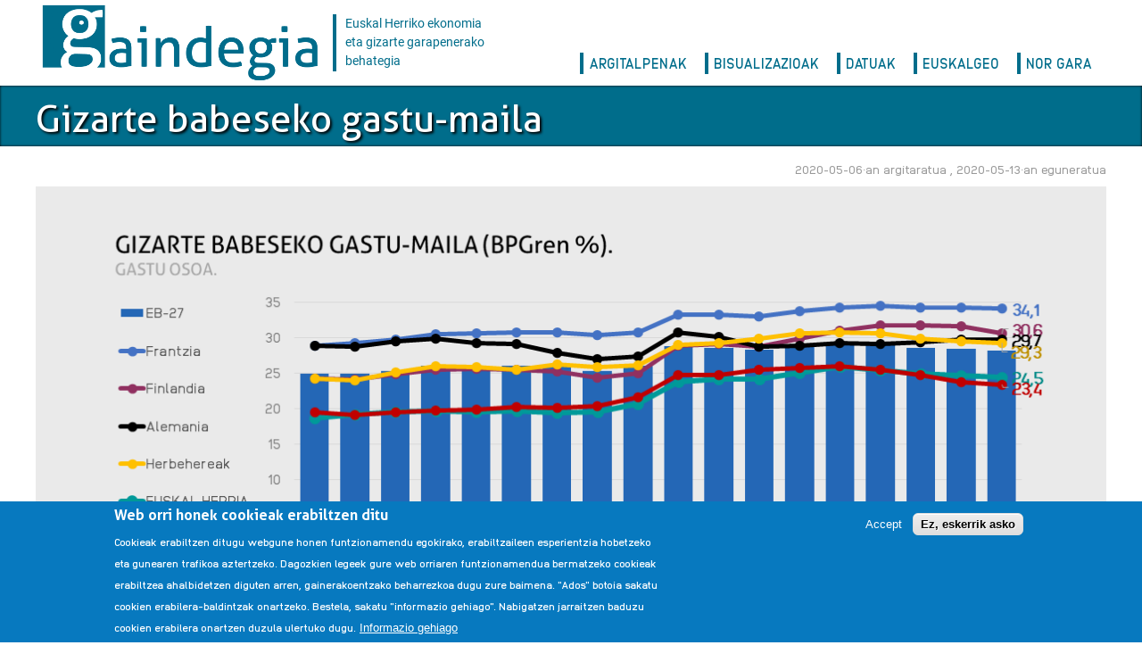

--- FILE ---
content_type: text/html; charset=UTF-8
request_url: https://d8.gaindegia.eus/eu/Gizarte-babeseko-gastu-maila-2
body_size: 6696
content:


<!-- THEME DEBUG -->
<!-- THEME HOOK: 'html' -->
<!-- FILE NAME SUGGESTIONS:
   * html--node--17536.html.twig
   * html--node--%.html.twig
   * html--node.html.twig
   x html.html.twig
-->
<!-- BEGIN OUTPUT from 'core/themes/stable/templates/layout/html.html.twig' -->
<!DOCTYPE html>
<html lang="eu" dir="ltr" prefix="content: http://purl.org/rss/1.0/modules/content/  dc: http://purl.org/dc/terms/  foaf: http://xmlns.com/foaf/0.1/  og: http://ogp.me/ns#  rdfs: http://www.w3.org/2000/01/rdf-schema#  schema: http://schema.org/  sioc: http://rdfs.org/sioc/ns#  sioct: http://rdfs.org/sioc/types#  skos: http://www.w3.org/2004/02/skos/core#  xsd: http://www.w3.org/2001/XMLSchema# ">
  <head>
    <meta charset="utf-8" />
<script>(function(i,s,o,g,r,a,m){i["GoogleAnalyticsObject"]=r;i[r]=i[r]||function(){(i[r].q=i[r].q||[]).push(arguments)},i[r].l=1*new Date();a=s.createElement(o),m=s.getElementsByTagName(o)[0];a.async=1;a.src=g;m.parentNode.insertBefore(a,m)})(window,document,"script","https://www.google-analytics.com/analytics.js","ga");ga("create", "UA-167555186-1", {"cookieDomain":"auto"});ga("set", "anonymizeIp", true);ga("send", "pageview");</script>
<meta name="Generator" content="Drupal 8 (https://www.drupal.org)" />
<meta name="MobileOptimized" content="width" />
<meta name="HandheldFriendly" content="true" />
<meta name="viewport" content="width=device-width, initial-scale=1.0" />
<style>div#sliding-popup, div#sliding-popup .eu-cookie-withdraw-banner, .eu-cookie-withdraw-tab {background: #0779bf} div#sliding-popup.eu-cookie-withdraw-wrapper { background: transparent; } #sliding-popup h1, #sliding-popup h2, #sliding-popup h3, #sliding-popup p, #sliding-popup label, #sliding-popup div, .eu-cookie-compliance-more-button, .eu-cookie-compliance-secondary-button, .eu-cookie-withdraw-tab { color: #ffffff;} .eu-cookie-withdraw-tab { border-color: #ffffff;}</style>
<link rel="shortcut icon" href="/themes/gaindegia/assets/favicon.ico" type="image/vnd.microsoft.icon" />
<link rel="alternate" hreflang="eu" href="https://d8.gaindegia.eus/eu/Gizarte-babeseko-gastu-maila-2" />
<link rel="canonical" href="https://d8.gaindegia.eus/eu/Gizarte-babeseko-gastu-maila-2" />
<link rel="shortlink" href="https://d8.gaindegia.eus/eu/node/17536" />
<link rel="revision" href="https://d8.gaindegia.eus/eu/Gizarte-babeseko-gastu-maila-2" />
<script>window.a2a_config=window.a2a_config||{};a2a_config.callbacks=[];a2a_config.overlays=[];a2a_config.templates={};</script>
<style>.a2a_kit {
padding: .5em;
}</style>

    <title>Gizarte babeseko gastu-maila | Gaindegia</title>
    <link rel="stylesheet" media="all" href="/core/themes/stable/css/system/components/ajax-progress.module.css?smsn6a" />
<link rel="stylesheet" media="all" href="/core/themes/stable/css/system/components/align.module.css?smsn6a" />
<link rel="stylesheet" media="all" href="/core/themes/stable/css/system/components/autocomplete-loading.module.css?smsn6a" />
<link rel="stylesheet" media="all" href="/core/themes/stable/css/system/components/fieldgroup.module.css?smsn6a" />
<link rel="stylesheet" media="all" href="/core/themes/stable/css/system/components/container-inline.module.css?smsn6a" />
<link rel="stylesheet" media="all" href="/core/themes/stable/css/system/components/clearfix.module.css?smsn6a" />
<link rel="stylesheet" media="all" href="/core/themes/stable/css/system/components/details.module.css?smsn6a" />
<link rel="stylesheet" media="all" href="/core/themes/stable/css/system/components/hidden.module.css?smsn6a" />
<link rel="stylesheet" media="all" href="/core/themes/stable/css/system/components/item-list.module.css?smsn6a" />
<link rel="stylesheet" media="all" href="/core/themes/stable/css/system/components/js.module.css?smsn6a" />
<link rel="stylesheet" media="all" href="/core/themes/stable/css/system/components/nowrap.module.css?smsn6a" />
<link rel="stylesheet" media="all" href="/core/themes/stable/css/system/components/position-container.module.css?smsn6a" />
<link rel="stylesheet" media="all" href="/core/themes/stable/css/system/components/progress.module.css?smsn6a" />
<link rel="stylesheet" media="all" href="/core/themes/stable/css/system/components/reset-appearance.module.css?smsn6a" />
<link rel="stylesheet" media="all" href="/core/themes/stable/css/system/components/resize.module.css?smsn6a" />
<link rel="stylesheet" media="all" href="/core/themes/stable/css/system/components/sticky-header.module.css?smsn6a" />
<link rel="stylesheet" media="all" href="/core/themes/stable/css/system/components/system-status-counter.css?smsn6a" />
<link rel="stylesheet" media="all" href="/core/themes/stable/css/system/components/system-status-report-counters.css?smsn6a" />
<link rel="stylesheet" media="all" href="/core/themes/stable/css/system/components/system-status-report-general-info.css?smsn6a" />
<link rel="stylesheet" media="all" href="/core/themes/stable/css/system/components/tabledrag.module.css?smsn6a" />
<link rel="stylesheet" media="all" href="/core/themes/stable/css/system/components/tablesort.module.css?smsn6a" />
<link rel="stylesheet" media="all" href="/core/themes/stable/css/system/components/tree-child.module.css?smsn6a" />
<link rel="stylesheet" media="all" href="/modules/contrib/eu_cookie_compliance/css/eu_cookie_compliance.css?smsn6a" />
<link rel="stylesheet" media="all" href="/modules/contrib/addtoany/css/addtoany.css?smsn6a" />
<link rel="stylesheet" media="all" href="//cdnjs.cloudflare.com/ajax/libs/uikit/3.2.0/css/uikit.min.css" />
<link rel="stylesheet" media="all" href="/themes/contrib/uikit/css/uikit.base.css?smsn6a" />
<link rel="stylesheet" media="all" href="/themes/gaindegia/css/gaindegia.base.css?smsn6a" />
<link rel="stylesheet" media="all" href="/themes/contrib/uikit/css/uikit.layout.css?smsn6a" />
<link rel="stylesheet" media="all" href="/themes/gaindegia/css/gaindegia.layout.css?smsn6a" />
<link rel="stylesheet" media="all" href="/themes/contrib/uikit/css/uikit.component.css?smsn6a" />
<link rel="stylesheet" media="all" href="/themes/gaindegia/css/gaindegia.component.css?smsn6a" />
<link rel="stylesheet" media="all" href="/themes/contrib/uikit/css/uikit.theme.css?smsn6a" />
<link rel="stylesheet" media="all" href="/themes/gaindegia/css/gaindegia.theme.css?smsn6a" />
<link rel="stylesheet" media="all" href="/themes/gaindegia/css/fonts/Anodina/stylesheet.css?smsn6a" />
<link rel="stylesheet" media="all" href="/themes/gaindegia/css/fonts/Aller/stylesheet.css?smsn6a" />
<link rel="stylesheet" media="all" href="/sites/default/files/asset_injector/css/exposed_forms-3dd422f2021edef43f081e97f3eae723.css?smsn6a" />
<link rel="stylesheet" media="all" href="/sites/default/files/asset_injector/css/oro_har-8fad2efa4177da03796fa140a4c342e8.css?smsn6a" />

    
<!--[if lte IE 8]>
<script src="/sites/default/files/js/js_VtafjXmRvoUgAzqzYTA3Wrjkx9wcWhjP0G4ZnnqRamA.js"></script>
<![endif]-->

  </head>
  <body>
        <a href="#main-content" class="visually-hidden focusable">
      Skip to main content
    </a>
    
    

<!-- THEME DEBUG -->
<!-- THEME HOOK: 'off_canvas_page_wrapper' -->
<!-- BEGIN OUTPUT from 'core/themes/stable/templates/content/off-canvas-page-wrapper.html.twig' -->
  <div class="dialog-off-canvas-main-canvas" data-off-canvas-main-canvas>
    

<!-- THEME DEBUG -->
<!-- THEME HOOK: 'page' -->
<!-- FILE NAME SUGGESTIONS:
   * page--node--17536.html.twig
   * page--node--%.html.twig
   * page--node.html.twig
   x page.html.twig
-->
<!-- BEGIN OUTPUT from 'themes/gaindegia/templates/layout/page.html.twig' -->
<div id="page-wrapper" class="uk-offcanvas-content">
  <header id="page--header">
    <div class="uk-container">
      <nav id="page--navbar" class="uk-navbar-container" uk-navbar="">
        <div class="uk-navbar-left">
          

<!-- THEME DEBUG -->
<!-- THEME HOOK: 'region' -->
<!-- FILE NAME SUGGESTIONS:
   * region--navbar-brand.html.twig
   x region.html.twig
-->
<!-- BEGIN OUTPUT from 'themes/gaindegia/templates/layout/region.html.twig' -->
  <div id="region--navbar_brand" class="region region-navbar-brand">
    

<!-- THEME DEBUG -->
<!-- THEME HOOK: 'block' -->
<!-- FILE NAME SUGGESTIONS:
   * block--navbar-brand.html.twig
   * block--gaindegia-branding.html.twig
   x block--system-branding-block.html.twig
   * block--system.html.twig
   * block.html.twig
-->
<!-- BEGIN OUTPUT from 'themes/gaindegia/templates/block/block--system-branding-block.html.twig' -->
  <div id="gaindegia-branding" class="uk-navbar-item">
      <a href="/index.php/eu" title="Home" rel="home" class="uk-logo">
      <img src="/sites/default/files/gaindegia-logo.png" alt="Home" class="uk-margin-small-right" />
    </a>
  
      <span class="site-slogan uk-visible@m">Euskal Herriko ekonomia eta gizarte garapenerako behategia</span>
  </div>

<!-- END OUTPUT from 'themes/gaindegia/templates/block/block--system-branding-block.html.twig' -->


  </div>

<!-- END OUTPUT from 'themes/gaindegia/templates/layout/region.html.twig' -->


        </div>
                <div class="uk-navbar-right">
                    <div class="uk-visible@l">
            

<!-- THEME DEBUG -->
<!-- THEME HOOK: 'region' -->
<!-- FILE NAME SUGGESTIONS:
   * region--navbar-right.html.twig
   x region.html.twig
-->
<!-- BEGIN OUTPUT from 'themes/gaindegia/templates/layout/region.html.twig' -->
  <div id="region--navbar_right" class="region region-navbar-right">
    

<!-- THEME DEBUG -->
<!-- THEME HOOK: 'block' -->
<!-- FILE NAME SUGGESTIONS:
   * block--navbar-right--menu.html.twig
   * block--navbar-right.html.twig
   * block--gaindegia-main-menu.html.twig
   * block--system-menu-block--main.html.twig
   x block--system-menu-block.html.twig
   * block--system.html.twig
   * block.html.twig
-->
<!-- BEGIN OUTPUT from 'core/themes/stable/templates/block/block--system-menu-block.html.twig' -->
<nav role="navigation" aria-labelledby="gaindegia-main-menu-menu" id="gaindegia-main-menu">
            
  <h2 class="visually-hidden" id="gaindegia-main-menu-menu">Main navigation</h2>
  

        

<!-- THEME DEBUG -->
<!-- THEME HOOK: 'menu__main' -->
<!-- FILE NAME SUGGESTIONS:
   * menu--main.html.twig
   x menu.html.twig
-->
<!-- BEGIN OUTPUT from 'themes/gaindegia/templates/navigation/menu.html.twig' -->

        <ul class="uk-list">
          <li id="menu-orohar-argitalpenak">
        <a href="/index.php/eu/argitalpenak" data-drupal-link-system-path="argitalpenak">Argitalpenak</a>
              </li>
          <li id="menu-orohar-bisualizazioak">
        <a href="/index.php/eu/bisualizazioak" data-drupal-link-system-path="bisualizazioak">Bisualizazioak</a>
              </li>
          <li id="menu-datuak-sarrera">
        <a href="/index.php/eu/datuak" data-drupal-link-system-path="datuak">Datuak</a>
              </li>
          <li id="menu-orohar-euskalgeo">
        <a href="/index.php/eu/euskalgeo" data-drupal-link-system-path="euskalgeo">EuskalGeo</a>
              </li>
          <li id="menu-entity-node-canonical">
        <a href="/index.php/eu/gaindegia/gaindegiari-buruz" data-drupal-link-system-path="node/16021">Nor gara</a>
              </li>
        </ul>
  


<!-- END OUTPUT from 'themes/gaindegia/templates/navigation/menu.html.twig' -->


  </nav>

<!-- END OUTPUT from 'core/themes/stable/templates/block/block--system-menu-block.html.twig' -->


  </div>

<!-- END OUTPUT from 'themes/gaindegia/templates/layout/region.html.twig' -->


          </div>
                                <a href="#offcanvas" class="uk-navbar-toggle uk-hidden@l" uk-toggle uk-navbar-toggle-icon></a>
                  </div>
      </nav>
    </div>
  </header>

      <div id="orri-titulu" class="uk-light uk-background-primary">
      <div class="uk-container">
        

<!-- THEME DEBUG -->
<!-- THEME HOOK: 'region' -->
<!-- FILE NAME SUGGESTIONS:
   * region--title.html.twig
   x region.html.twig
-->
<!-- BEGIN OUTPUT from 'themes/gaindegia/templates/layout/region.html.twig' -->
  <div id="region--title" class="region region-title">
    

<!-- THEME DEBUG -->
<!-- THEME HOOK: 'block' -->
<!-- FILE NAME SUGGESTIONS:
   * block--title.html.twig
   * block--gaindegia-breadcrumbs.html.twig
   * block--system-breadcrumb-block.html.twig
   * block--system.html.twig
   x block.html.twig
-->
<!-- BEGIN OUTPUT from 'themes/contrib/uikit/templates/block/block.html.twig' -->
  <div id="gaindegia-breadcrumbs" class="block block-system block-system-breadcrumb-block">
    
        

          

<!-- THEME DEBUG -->
<!-- THEME HOOK: 'breadcrumb' -->
<!-- BEGIN OUTPUT from 'themes/contrib/uikit/templates/navigation/breadcrumb.html.twig' -->

<!-- END OUTPUT from 'themes/contrib/uikit/templates/navigation/breadcrumb.html.twig' -->


      </div>

<!-- END OUTPUT from 'themes/contrib/uikit/templates/block/block.html.twig' -->



<!-- THEME DEBUG -->
<!-- THEME HOOK: 'block' -->
<!-- FILE NAME SUGGESTIONS:
   * block--title.html.twig
   * block--gaindegia-page-title.html.twig
   * block--page-title-block.html.twig
   * block--core.html.twig
   x block.html.twig
-->
<!-- BEGIN OUTPUT from 'themes/contrib/uikit/templates/block/block.html.twig' -->
  <div id="gaindegia-page-title" class="block block-core block-page-title-block">
    
        

          

<!-- THEME DEBUG -->
<!-- THEME HOOK: 'page_title' -->
<!-- BEGIN OUTPUT from 'themes/gaindegia/templates/content/page-title.html.twig' -->
  
  <h1 class="uk-article-title uk-margin-remove-top">

<!-- THEME DEBUG -->
<!-- THEME HOOK: 'field' -->
<!-- FILE NAME SUGGESTIONS:
   * field--node--title--bisualizazio.html.twig
   x field--node--title.html.twig
   * field--node--bisualizazio.html.twig
   * field--title.html.twig
   * field--string.html.twig
   * field.html.twig
-->
<!-- BEGIN OUTPUT from 'core/themes/stable/templates/field/field--node--title.html.twig' -->
<span>Gizarte babeseko gastu-maila</span>

<!-- END OUTPUT from 'core/themes/stable/templates/field/field--node--title.html.twig' -->

</h1>
  

<!-- END OUTPUT from 'themes/gaindegia/templates/content/page-title.html.twig' -->


      </div>

<!-- END OUTPUT from 'themes/contrib/uikit/templates/block/block.html.twig' -->


  </div>

<!-- END OUTPUT from 'themes/gaindegia/templates/layout/region.html.twig' -->


      </div>
    </div>
  
  <div id="page" class="uk-container">
    <div id="page--wrapper" class="uk-grid" uk-grid>
      <main id="page--content" class="uk-width-1-1">
        <a id="main-content" tabindex="-1"></a>
        

<!-- THEME DEBUG -->
<!-- THEME HOOK: 'region' -->
<!-- FILE NAME SUGGESTIONS:
   * region--content.html.twig
   x region.html.twig
-->
<!-- BEGIN OUTPUT from 'themes/gaindegia/templates/layout/region.html.twig' -->
  <div id="region--content" class="region region-content">
    

<!-- THEME DEBUG -->
<!-- THEME HOOK: 'block' -->
<!-- FILE NAME SUGGESTIONS:
   * block--content.html.twig
   * block--gaindegia-messages.html.twig
   x block--system-messages-block.html.twig
   * block--system.html.twig
   * block.html.twig
-->
<!-- BEGIN OUTPUT from 'themes/contrib/uikit/templates/block/block--system-messages-block.html.twig' -->
  <div id="gaindegia-messages">
    <div data-drupal-messages-fallback class="hidden"></div>
  </div>

<!-- END OUTPUT from 'themes/contrib/uikit/templates/block/block--system-messages-block.html.twig' -->



<!-- THEME DEBUG -->
<!-- THEME HOOK: 'block' -->
<!-- FILE NAME SUGGESTIONS:
   * block--content.html.twig
   * block--gaindegia-content.html.twig
   * block--system-main-block.html.twig
   * block--system.html.twig
   x block.html.twig
-->
<!-- BEGIN OUTPUT from 'themes/contrib/uikit/templates/block/block.html.twig' -->
  <div id="gaindegia-content" class="block block-system block-system-main-block">
    
        

          

<!-- THEME DEBUG -->
<!-- THEME HOOK: 'node' -->
<!-- FILE NAME SUGGESTIONS:
   * node--17536--full.html.twig
   * node--17536.html.twig
   * node--bisualizazio--full.html.twig
   * node--bisualizazio.html.twig
   * node--full.html.twig
   x node.html.twig
-->
<!-- BEGIN OUTPUT from 'themes/gaindegia/templates/content/node.html.twig' -->

<article data-history-node-id="17536" role="article" about="/eu/Gizarte-babeseko-gastu-maila-2" class="uk-article">

  
    

      <footer>
      
      <div class="uk-article-meta uk-text-right uk-margin-small">
        2020-05-06·an argitaratua
                  , 2020-05-13·an eguneratua
                
      </div>
    </footer>
  
  <div>
    

<!-- THEME DEBUG -->
<!-- THEME HOOK: 'field' -->
<!-- FILE NAME SUGGESTIONS:
   * field--node--field-irudi--bisualizazio.html.twig
   * field--node--field-irudi.html.twig
   * field--node--bisualizazio.html.twig
   * field--field-irudi.html.twig
   * field--image.html.twig
   x field.html.twig
-->
<!-- BEGIN OUTPUT from 'themes/gaindegia/templates/field/field.html.twig' -->

      <div class="multiple-values">
              <div class="uk-margin">

<!-- THEME DEBUG -->
<!-- THEME HOOK: 'image_formatter' -->
<!-- BEGIN OUTPUT from 'core/themes/stable/templates/field/image-formatter.html.twig' -->
  

<!-- THEME DEBUG -->
<!-- THEME HOOK: 'image' -->
<!-- BEGIN OUTPUT from 'core/themes/stable/templates/field/image.html.twig' -->
<img src="/sites/default/files/bisualizazio-irudi/osasun_babesa-2.png" width="1206" height="681" alt="Gizarte babeseko gastu-maila (II)" title="Gizarte babeseko gastu-maila (II)" typeof="foaf:Image" />

<!-- END OUTPUT from 'core/themes/stable/templates/field/image.html.twig' -->



<!-- END OUTPUT from 'core/themes/stable/templates/field/image-formatter.html.twig' -->

</div>
          </div>
  
<!-- END OUTPUT from 'themes/gaindegia/templates/field/field.html.twig' -->



<!-- THEME DEBUG -->
<!-- THEME HOOK: 'addtoany_standard' -->
<!-- FILE NAME SUGGESTIONS:
   * addtoany-standard--node--bisualizazio.html.twig
   * addtoany-standard--node.html.twig
   x addtoany-standard.html.twig
-->
<!-- BEGIN OUTPUT from 'modules/contrib/addtoany/templates/addtoany-standard.html.twig' -->
<span class="a2a_kit a2a_kit_size_32 addtoany_list" data-a2a-url="https://d8.gaindegia.eus/eu/Gizarte-babeseko-gastu-maila-2" data-a2a-title="Gizarte babeseko gastu-maila"><a class="a2a_dd addtoany_share" href="https://www.addtoany.com/share#url=https%3A%2F%2Fd8.gaindegia.eus%2Feu%2FGizarte-babeseko-gastu-maila-2&amp;title=Gizarte%20babeseko%20gastu-maila"></a><a class="a2a_button_facebook"></a><a class="a2a_button_twitter"></a></span>
<!-- END OUTPUT from 'modules/contrib/addtoany/templates/addtoany-standard.html.twig' -->



<!-- THEME DEBUG -->
<!-- THEME HOOK: 'field' -->
<!-- FILE NAME SUGGESTIONS:
   * field--node--field-eduki-mota--bisualizazio.html.twig
   * field--node--field-eduki-mota.html.twig
   * field--node--bisualizazio.html.twig
   * field--field-eduki-mota.html.twig
   * field--entity-reference.html.twig
   x field.html.twig
-->
<!-- BEGIN OUTPUT from 'themes/gaindegia/templates/field/field.html.twig' -->

  <div class="has-label inline">
    <div class="label">Eduki mota</div>
              <div class="uk-margin"><a href="/eu/taxonomy/term/1902" hreflang="eu">Infografia</a></div>
          </div>

<!-- END OUTPUT from 'themes/gaindegia/templates/field/field.html.twig' -->



<!-- THEME DEBUG -->
<!-- THEME HOOK: 'field' -->
<!-- FILE NAME SUGGESTIONS:
   * field--node--field-gai-orokor--bisualizazio.html.twig
   * field--node--field-gai-orokor.html.twig
   * field--node--bisualizazio.html.twig
   * field--field-gai-orokor.html.twig
   * field--entity-reference.html.twig
   x field.html.twig
-->
<!-- BEGIN OUTPUT from 'themes/gaindegia/templates/field/field.html.twig' -->

  <div class="has-label inline">
    <div class="label">Gai orokorra</div>
                <div class="multiple-values inline">
                    <div class="uk-margin"><a href="/eu/taxonomy/term/1755" hreflang="eu">Mendekotasuna eta babes soziala</a></div>
          <div class="uk-margin"><a href="/taxonomy/term/1801" hreflang="und">Kohesio soziala</a></div>
              </div>
      </div>

<!-- END OUTPUT from 'themes/gaindegia/templates/field/field.html.twig' -->



<!-- THEME DEBUG -->
<!-- THEME HOOK: 'field' -->
<!-- FILE NAME SUGGESTIONS:
   * field--node--field-etiketa-orokor--bisualizazio.html.twig
   * field--node--field-etiketa-orokor.html.twig
   * field--node--bisualizazio.html.twig
   * field--field-etiketa-orokor.html.twig
   * field--entity-reference.html.twig
   x field.html.twig
-->
<!-- BEGIN OUTPUT from 'themes/gaindegia/templates/field/field.html.twig' -->

  <div class="has-label inline">
    <div class="label">Etiketa orokorrak</div>
                <div class="multiple-values inline">
                    <div class="uk-margin"><a href="/taxonomy/term/1856" hreflang="und">Europa</a></div>
          <div class="uk-margin"><a href="/taxonomy/term/1855" hreflang="und">Euskal Herria</a></div>
          <div class="uk-margin"><a href="/taxonomy/term/1846" hreflang="und">Ongizatea</a></div>
              </div>
      </div>

<!-- END OUTPUT from 'themes/gaindegia/templates/field/field.html.twig' -->



<!-- THEME DEBUG -->
<!-- THEME HOOK: 'links__node' -->
<!-- FILE NAME SUGGESTIONS:
   x links--node.html.twig
   x links--node.html.twig
   * links.html.twig
-->
<!-- BEGIN OUTPUT from 'themes/gaindegia/templates/navigation/links--node.html.twig' -->

<!-- END OUTPUT from 'themes/gaindegia/templates/navigation/links--node.html.twig' -->


  </div>

</article>
<!-- END OUTPUT from 'themes/gaindegia/templates/content/node.html.twig' -->


      </div>

<!-- END OUTPUT from 'themes/contrib/uikit/templates/block/block.html.twig' -->


  </div>

<!-- END OUTPUT from 'themes/gaindegia/templates/layout/region.html.twig' -->


      </main>

      
          </div>
  </div>

      <footer role="contentinfo" class="uk-light uk-background-secondary uk-text-small">
      <div class="uk-container">
                                  <div id="oineko-azken" class="uk-margin-top">
            

<!-- THEME DEBUG -->
<!-- THEME HOOK: 'region' -->
<!-- FILE NAME SUGGESTIONS:
   * region--footer.html.twig
   x region.html.twig
-->
<!-- BEGIN OUTPUT from 'themes/gaindegia/templates/layout/region.html.twig' -->
  <div id="region--footer" class="region region-footer">
    

<!-- THEME DEBUG -->
<!-- THEME HOOK: 'block' -->
<!-- FILE NAME SUGGESTIONS:
   * block--footer.html.twig
   * block--oinberria.html.twig
   * block--block-content--d6180427-8ebf-42d8-bb64-afcf40afabaa.html.twig
   * block--block-content.html.twig
   * block--block-content.html.twig
   x block.html.twig
-->
<!-- BEGIN OUTPUT from 'themes/contrib/uikit/templates/block/block.html.twig' -->
  <div id="oinberria" class="block block-block-content block-block-contentd6180427-8ebf-42d8-bb64-afcf40afabaa">
    
        

          

<!-- THEME DEBUG -->
<!-- THEME HOOK: 'field' -->
<!-- FILE NAME SUGGESTIONS:
   * field--block-content--body--basic.html.twig
   * field--block-content--body.html.twig
   * field--block-content--basic.html.twig
   * field--body.html.twig
   * field--text-with-summary.html.twig
   x field.html.twig
-->
<!-- BEGIN OUTPUT from 'themes/gaindegia/templates/field/field.html.twig' -->

            <div class="uk-margin"><div class="uk-child-width-1-4@m uk-child-width-1-2@s" uk-grid="">
  <div class="col-md-3">
    <section>
    <h4 class="block-title">Gaindegia</h4>

    <ul>
        <li><a href="/gaindegia/gaindegiari-buruz">Gaindegiari buruz</a></li>
        <li><a href="/gaindegia/bazkidetu">Egin zaitez bazkide</a></li>
        <li><a href="/node/17493">Harpidetu Gaindegiaren buletinera</a></li>
    </ul>
      <p>
        <a href="https://www.facebook.com/gaindegia.hirumugarrieta/"><span uk-icon="icon: facebook"></span></a>
        <a href="https://twitter.com/gaindegia"><span uk-icon="icon: twitter"></span></a>
        <a href="https://instagram.com/gaindegia"><span uk-icon="icon: instagram"></span></a>
      </p>
    </section>
  </div>

  <div class="col-md-3">
    <section>
      <h4 class="block-title">Harremanetarako</h4>

      <p>Martin Ugalde Kultur Parkea<br />
      <a href="mailto:gaindegia@gaindegia.eus">gaindegia@gaindegia.eus</a><br />
      Tel: (+34) 943 304 365<br />
      <a href="/" target="_blank">www.gaindegia.eus</a><br />
      <a href="/harremanetarako">[Harremanetarako formularioa]</a></p>
    </section>
  </div>

  <div class="col-md-3">
    <section>
      <h4 class="block-title">Guneko edukien erabilera</h4>

      <ul>
          <li><a href="/eu/legezko-oharra">Legezko oharrak</a></li>
      </ul>

      <p><img src="/sites/default/files/irudi/cc-by-4.0.png" style="height: 47px; width: 100px;" /></p>

      <ul>
          <li><a href="/eu/pribatutasun-politikak">Pribatutasun politikak</a></li>
      </ul>
    </section>
  </div>

  <div class="col-md-3">
    <section class="block block-block contextual-links-region clearfix" id="block-block-32">
      <h4 class="block-title">Gaindegiaren laguntzaileak</h4>

      <p><a href="https://www.gipuzkoa.eus/" target="_blank"><img alt="Gipuzkoako Foru Aldundia logoa" height="88" src="/sites/default/files/irudi/gfa_logoa-web-ttiki.png" title="Gipuzkoako Foru Aldundia logoa" width="200" /></a></p>

      <p><a href="https://kutxa.eus/eu/" target="_blank"><img alt="" src="/sites/default/files/irudi/kutxa-fundazioa.jpg" style="width: 200px; height: 88px;" /></a></p>

      <p><a href="/eu/gaindegia-babesten-duten-erakundeak">Gaindegia laguntzen duten erakundeen zerrenda</a></p>
    </section>
  </div>
</div>
</div>
      
<!-- END OUTPUT from 'themes/gaindegia/templates/field/field.html.twig' -->


      </div>

<!-- END OUTPUT from 'themes/contrib/uikit/templates/block/block.html.twig' -->


  </div>

<!-- END OUTPUT from 'themes/gaindegia/templates/layout/region.html.twig' -->


          </div>
              </div>
    </footer>
  
      <div id="offcanvas" uk-offcanvas>
      

<!-- THEME DEBUG -->
<!-- THEME HOOK: 'region' -->
<!-- FILE NAME SUGGESTIONS:
   x region--offcanvas.html.twig
   * region.html.twig
-->
<!-- BEGIN OUTPUT from 'themes/gaindegia/templates/layout/region--offcanvas.html.twig' -->
  <div id="region--offcanvas" class="region region-offcanvas uk-offcanvas-bar">
    <p><img data-src="/themes/gaindegia/assets/gaindegia-logo-zuri.png" uk-img /></p>
    

<!-- THEME DEBUG -->
<!-- THEME HOOK: 'block' -->
<!-- FILE NAME SUGGESTIONS:
   * block--offcanvas--menu.html.twig
   * block--offcanvas.html.twig
   * block--gaindegia-main-menu-offcanvas.html.twig
   * block--system-menu-block--main.html.twig
   x block--system-menu-block.html.twig
   * block--system.html.twig
   * block.html.twig
-->
<!-- BEGIN OUTPUT from 'core/themes/stable/templates/block/block--system-menu-block.html.twig' -->
<nav role="navigation" aria-labelledby="gaindegia-main-menu-offcanvas-menu" id="gaindegia-main-menu-offcanvas">
            
  <h2 class="visually-hidden" id="gaindegia-main-menu-offcanvas-menu">Main navigation</h2>
  

        

<!-- THEME DEBUG -->
<!-- THEME HOOK: 'menu__offcanvas' -->
<!-- FILE NAME SUGGESTIONS:
   x menu--offcanvas.html.twig
   x menu--offcanvas.html.twig
   * menu.html.twig
-->
<!-- BEGIN OUTPUT from 'themes/contrib/uikit/templates/navigation/menu--offcanvas.html.twig' -->

        
    <ul class="uk-nav uk-nav-default uk-nav-parent-icon" uk-nav>
                        <li>
                      <a href="/index.php/eu/argitalpenak" data-drupal-link-system-path="argitalpenak">Argitalpenak</a>
                                  </li>
                        <li>
                      <a href="/index.php/eu/bisualizazioak" data-drupal-link-system-path="bisualizazioak">Bisualizazioak</a>
                                  </li>
                        <li>
                      <a href="/index.php/eu/datuak" data-drupal-link-system-path="datuak">Datuak</a>
                                  </li>
                        <li>
                      <a href="/index.php/eu/euskalgeo" data-drupal-link-system-path="euskalgeo">EuskalGeo</a>
                                  </li>
                        <li>
                      <a href="/index.php/eu/gaindegia/gaindegiari-buruz" data-drupal-link-system-path="node/16021">Nor gara</a>
                                  </li>
        </ul>

  


<!-- END OUTPUT from 'themes/contrib/uikit/templates/navigation/menu--offcanvas.html.twig' -->


  </nav>

<!-- END OUTPUT from 'core/themes/stable/templates/block/block--system-menu-block.html.twig' -->



<!-- THEME DEBUG -->
<!-- THEME HOOK: 'block' -->
<!-- FILE NAME SUGGESTIONS:
   * block--offcanvas--menu.html.twig
   * block--offcanvas.html.twig
   * block--gaindegia-account-menu-offcanvas.html.twig
   * block--system-menu-block--account.html.twig
   x block--system-menu-block.html.twig
   * block--system.html.twig
   * block.html.twig
-->
<!-- BEGIN OUTPUT from 'core/themes/stable/templates/block/block--system-menu-block.html.twig' -->
<nav role="navigation" aria-labelledby="gaindegia-account-menu-offcanvas-menu" id="gaindegia-account-menu-offcanvas">
            
  <h2 class="visually-hidden" id="gaindegia-account-menu-offcanvas-menu">User account menu</h2>
  

        

<!-- THEME DEBUG -->
<!-- THEME HOOK: 'menu__offcanvas' -->
<!-- FILE NAME SUGGESTIONS:
   x menu--offcanvas.html.twig
   x menu--offcanvas.html.twig
   * menu.html.twig
-->
<!-- BEGIN OUTPUT from 'themes/contrib/uikit/templates/navigation/menu--offcanvas.html.twig' -->

        
    <ul class="uk-nav uk-nav-default uk-nav-parent-icon" uk-nav>
                        <li>
                      <a href="/index.php/eu/user/login" data-drupal-link-system-path="user/login">Log in</a>
                                  </li>
        </ul>

  


<!-- END OUTPUT from 'themes/contrib/uikit/templates/navigation/menu--offcanvas.html.twig' -->


  </nav>

<!-- END OUTPUT from 'core/themes/stable/templates/block/block--system-menu-block.html.twig' -->


  </div>

<!-- END OUTPUT from 'themes/gaindegia/templates/layout/region--offcanvas.html.twig' -->


    </div>
  </div>

<!-- END OUTPUT from 'themes/gaindegia/templates/layout/page.html.twig' -->


  </div>

<!-- END OUTPUT from 'core/themes/stable/templates/content/off-canvas-page-wrapper.html.twig' -->


    
    <script type="application/json" data-drupal-selector="drupal-settings-json">{"path":{"baseUrl":"\/","scriptPath":null,"pathPrefix":"eu\/","currentPath":"node\/17536","currentPathIsAdmin":false,"isFront":false,"currentLanguage":"eu"},"pluralDelimiter":"\u0003","suppressDeprecationErrors":true,"google_analytics":{"trackOutbound":true,"trackMailto":true,"trackDownload":true,"trackDownloadExtensions":"7z|aac|arc|arj|asf|asx|avi|bin|csv|doc(x|m)?|dot(x|m)?|exe|flv|gif|gz|gzip|hqx|jar|jpe?g|js|mp(2|3|4|e?g)|mov(ie)?|msi|msp|pdf|phps|png|ppt(x|m)?|pot(x|m)?|pps(x|m)?|ppam|sld(x|m)?|thmx|qtm?|ra(m|r)?|sea|sit|tar|tgz|torrent|txt|wav|wma|wmv|wpd|xls(x|m|b)?|xlt(x|m)|xlam|xml|z|zip","trackColorbox":true},"eu_cookie_compliance":{"popup_enabled":true,"popup_agreed_enabled":false,"popup_hide_agreed":false,"popup_clicking_confirmation":false,"popup_scrolling_confirmation":false,"popup_html_info":"\u003Cdiv class=\u0022eu-cookie-compliance-banner eu-cookie-compliance-banner-info eu-cookie-compliance-banner--opt-in\u0022\u003E\n  \u003Cdiv class=\u0022popup-content info eu-cookie-compliance-content\u0022\u003E\n    \u003Cdiv id=\u0022popup-text\u0022 class=\u0022eu-cookie-compliance-message\u0022\u003E\n      \u003Ch2\u003EWeb orri honek cookieak erabiltzen ditu\u003C\/h2\u003E\n\u003Cp\u003ECookieak erabiltzen ditugu webgune honen funtzionamendu egokirako, erabiltzaileen esperientzia\u00a0hobetzeko eta gunearen\u00a0trafikoa aztertzeko. Dagozkien legeek gure web orriaren funtzionamendua bermatzeko cookieak erabiltzea ahalbidetzen diguten arren, gainerakoentzako beharrezkoa dugu zure\u00a0baimena. \u0022Ados\u0022 botoia sakatu cookien erabilera-baldintzak onartzeko. Bestela, sakatu \u0022informazio gehiago\u0022.\u00a0Nabigatzen jarraitzen baduzu cookien erabilera onartzen duzula ulertuko dugu.\u003C\/p\u003E\n\n              \u003Cbutton type=\u0022button\u0022 class=\u0022find-more-button eu-cookie-compliance-more-button\u0022\u003EInformazio gehiago\u003C\/button\u003E\n          \u003C\/div\u003E\n\n    \n    \u003Cdiv id=\u0022popup-buttons\u0022 class=\u0022eu-cookie-compliance-buttons\u0022\u003E\n      \u003Cbutton type=\u0022button\u0022 class=\u0022agree-button eu-cookie-compliance-secondary-button\u0022\u003EAccept\u003C\/button\u003E\n              \u003Cbutton type=\u0022button\u0022 class=\u0022decline-button eu-cookie-compliance-default-button\u0022\u003EEz, eskerrik asko\u003C\/button\u003E\n          \u003C\/div\u003E\n  \u003C\/div\u003E\n\u003C\/div\u003E","use_mobile_message":false,"mobile_popup_html_info":"\u003Cdiv class=\u0022eu-cookie-compliance-banner eu-cookie-compliance-banner-info eu-cookie-compliance-banner--opt-in\u0022\u003E\n  \u003Cdiv class=\u0022popup-content info eu-cookie-compliance-content\u0022\u003E\n    \u003Cdiv id=\u0022popup-text\u0022 class=\u0022eu-cookie-compliance-message\u0022\u003E\n      \n              \u003Cbutton type=\u0022button\u0022 class=\u0022find-more-button eu-cookie-compliance-more-button\u0022\u003EInformazio gehiago\u003C\/button\u003E\n          \u003C\/div\u003E\n\n    \n    \u003Cdiv id=\u0022popup-buttons\u0022 class=\u0022eu-cookie-compliance-buttons\u0022\u003E\n      \u003Cbutton type=\u0022button\u0022 class=\u0022agree-button eu-cookie-compliance-secondary-button\u0022\u003EAccept\u003C\/button\u003E\n              \u003Cbutton type=\u0022button\u0022 class=\u0022decline-button eu-cookie-compliance-default-button\u0022\u003EEz, eskerrik asko\u003C\/button\u003E\n          \u003C\/div\u003E\n  \u003C\/div\u003E\n\u003C\/div\u003E","mobile_breakpoint":768,"popup_html_agreed":false,"popup_use_bare_css":false,"popup_height":"auto","popup_width":"100%","popup_delay":1000,"popup_link":"\/eu\/pribatutasun-politikak","popup_link_new_window":true,"popup_position":false,"fixed_top_position":true,"popup_language":"eu","store_consent":false,"better_support_for_screen_readers":false,"cookie_name":"","reload_page":false,"domain":"","domain_all_sites":false,"popup_eu_only_js":false,"cookie_lifetime":100,"cookie_session":0,"disagree_do_not_show_popup":false,"method":"opt_in","whitelisted_cookies":"","withdraw_markup":"\u003Cbutton type=\u0022button\u0022 class=\u0022eu-cookie-withdraw-tab\u0022\u003EPribatutasun ezarpenak\u003C\/button\u003E\n\u003Cdiv class=\u0022eu-cookie-withdraw-banner\u0022\u003E\n  \u003Cdiv class=\u0022popup-content info eu-cookie-compliance-content\u0022\u003E\n    \u003Cdiv id=\u0022popup-text\u0022 class=\u0022eu-cookie-compliance-message\u0022\u003E\n      \u003Ch2\u003EWeb orri honek cookieak erabiltzen ditu\u003C\/h2\u003E\n\u003Cp\u003ECookieak erabiltzen ditugu webgune honen funtzionamendu egokirako, erabiltzaileen esperientzia\u00a0hobetzeko eta gunearen\u00a0trafikoa aztertzeko. Dagozkien legeek gure web orriaren funtzionamendua bermatzeko cookieak erabiltzea ahalbidetzen diguten arren, gainerakoentzako beharrezkoa dugu zure\u00a0baimena. \u0022Ados\u0022 botoia sakatu cookien erabilera-baldintzak onartzeko. Bestela, sakatu \u0022informazio gehiago\u0022.\u00a0Nabigatzen jarraitzen baduzu cookien erabilera onartzen duzula ulertuko dugu.\u003C\/p\u003E\n\n    \u003C\/div\u003E\n    \u003Cdiv id=\u0022popup-buttons\u0022 class=\u0022eu-cookie-compliance-buttons\u0022\u003E\n      \u003Cbutton type=\u0022button\u0022 class=\u0022eu-cookie-withdraw-button\u0022\u003EOnespena ezetsi\u003C\/button\u003E\n    \u003C\/div\u003E\n  \u003C\/div\u003E\n\u003C\/div\u003E","withdraw_enabled":false,"withdraw_button_on_info_popup":false,"cookie_categories":[],"enable_save_preferences_button":true,"fix_first_cookie_category":true,"select_all_categories_by_default":false},"user":{"uid":0,"permissionsHash":"edefa8c4a34552dc40690662bd7032a543dc7c296b2145e00ade8323e31002b5"}}</script>
<script src="/sites/default/files/js/js_xN9tWad4Ic8iGdgWpoeKr2ZDLADrjRdMz6Zw0bXYKVU.js"></script>
<script src="https://static.addtoany.com/menu/page.js" async></script>
<script src="/sites/default/files/js/js_vUqQVunc0we7qVf179Kv1iFUUOOwB4EYHi_y-v47mQk.js"></script>
<script src="//cdnjs.cloudflare.com/ajax/libs/uikit/3.2.0/js/uikit.min.js"></script>
<script src="//cdnjs.cloudflare.com/ajax/libs/uikit/3.2.0/js/uikit-icons.min.js"></script>
<script src="/sites/default/files/js/js_E7wqk-50B3o3NHeNEbEm6uDZ0e7PgO2TCd3_72KVfUk.js"></script>

  </body>
</html>

<!-- END OUTPUT from 'core/themes/stable/templates/layout/html.html.twig' -->

